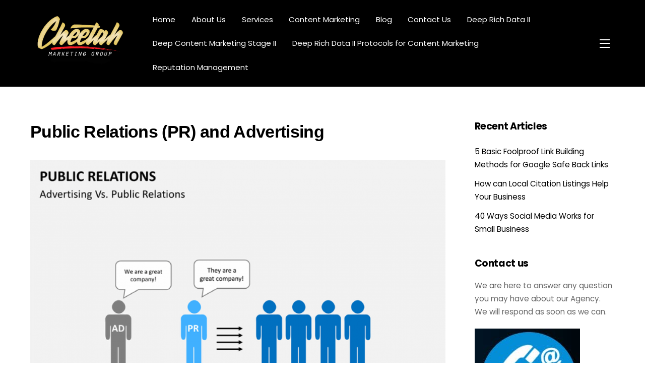

--- FILE ---
content_type: text/html; charset=UTF-8
request_url: https://cheetahmarketinggroup.com/public-relations
body_size: 16724
content:
<!DOCTYPE html>
<html lang="en-US">
<head>
        <meta charset="UTF-8">
        <meta name="viewport" content="width=device-width, initial-scale=1, minimum-scale=1">
        <style id="tb_inline_styles" data-no-optimize="1">.tb_animation_on{overflow-x:hidden}.themify_builder .wow{visibility:hidden;animation-fill-mode:both}[data-tf-animation]{will-change:transform,opacity,visibility}.themify_builder .tf_lax_done{transition-duration:.8s;transition-timing-function:cubic-bezier(.165,.84,.44,1)}[data-sticky-active].tb_sticky_scroll_active{z-index:1}[data-sticky-active].tb_sticky_scroll_active .hide-on-stick{display:none}@media(min-width:1281px){.hide-desktop{width:0!important;height:0!important;padding:0!important;visibility:hidden!important;margin:0!important;display:table-column!important;background:0!important;content-visibility:hidden;overflow:hidden!important}}@media(min-width:769px) and (max-width:1280px){.hide-tablet_landscape{width:0!important;height:0!important;padding:0!important;visibility:hidden!important;margin:0!important;display:table-column!important;background:0!important;content-visibility:hidden;overflow:hidden!important}}@media(min-width:681px) and (max-width:768px){.hide-tablet{width:0!important;height:0!important;padding:0!important;visibility:hidden!important;margin:0!important;display:table-column!important;background:0!important;content-visibility:hidden;overflow:hidden!important}}@media(max-width:680px){.hide-mobile{width:0!important;height:0!important;padding:0!important;visibility:hidden!important;margin:0!important;display:table-column!important;background:0!important;content-visibility:hidden;overflow:hidden!important}}@media(max-width:768px){div.module-gallery-grid{--galn:var(--galt)}}@media(max-width:680px){
                .themify_map.tf_map_loaded{width:100%!important}
                .ui.builder_button,.ui.nav li a{padding:.525em 1.15em}
                .fullheight>.row_inner:not(.tb_col_count_1){min-height:0}
                div.module-gallery-grid{--galn:var(--galm);gap:8px}
            }</style><noscript><style>.themify_builder .wow,.wow .tf_lazy{visibility:visible!important}</style></noscript>            <style id="tf_lazy_style" data-no-optimize="1">
                .tf_svg_lazy{
                    content-visibility:auto;
                    background-size:100% 25%!important;
                    background-repeat:no-repeat!important;
                    background-position:0 0, 0 33.4%,0 66.6%,0 100%!important;
                    transition:filter .3s linear!important;
                    filter:blur(25px)!important;                    transform:translateZ(0)
                }
                .tf_svg_lazy_loaded{
                    filter:blur(0)!important
                }
                [data-lazy]:is(.module,.module_row:not(.tb_first)),.module[data-lazy] .ui,.module_row[data-lazy]:not(.tb_first):is(>.row_inner,.module_column[data-lazy],.module_subrow[data-lazy]){
                    background-image:none!important
                }
            </style>
            <noscript>
                <style>
                    .tf_svg_lazy{
                        display:none!important
                    }
                </style>
            </noscript>
                    <style id="tf_lazy_common" data-no-optimize="1">
                        img{
                max-width:100%;
                height:auto
            }
                                    :where(.tf_in_flx,.tf_flx){display:inline-flex;flex-wrap:wrap;place-items:center}
            .tf_fa,:is(em,i) tf-lottie{display:inline-block;vertical-align:middle}:is(em,i) tf-lottie{width:1.5em;height:1.5em}.tf_fa{width:1em;height:1em;stroke-width:0;stroke:currentColor;overflow:visible;fill:currentColor;pointer-events:none;text-rendering:optimizeSpeed;buffered-rendering:static}#tf_svg symbol{overflow:visible}:where(.tf_lazy){position:relative;visibility:visible;display:block;opacity:.3}.wow .tf_lazy:not(.tf_swiper-slide){visibility:hidden;opacity:1}div.tf_audio_lazy audio{visibility:hidden;height:0;display:inline}.mejs-container{visibility:visible}.tf_iframe_lazy{transition:opacity .3s ease-in-out;min-height:10px}:where(.tf_flx),.tf_swiper-wrapper{display:flex}.tf_swiper-slide{flex-shrink:0;opacity:0;width:100%;height:100%}.tf_swiper-wrapper>br,.tf_lazy.tf_swiper-wrapper .tf_lazy:after,.tf_lazy.tf_swiper-wrapper .tf_lazy:before{display:none}.tf_lazy:after,.tf_lazy:before{content:'';display:inline-block;position:absolute;width:10px!important;height:10px!important;margin:0 3px;top:50%!important;inset-inline:auto 50%!important;border-radius:100%;background-color:currentColor;visibility:visible;animation:tf-hrz-loader infinite .75s cubic-bezier(.2,.68,.18,1.08)}.tf_lazy:after{width:6px!important;height:6px!important;inset-inline:50% auto!important;margin-top:3px;animation-delay:-.4s}@keyframes tf-hrz-loader{0%,100%{transform:scale(1);opacity:1}50%{transform:scale(.1);opacity:.6}}.tf_lazy_lightbox{position:fixed;background:rgba(11,11,11,.8);color:#ccc;top:0;left:0;display:flex;align-items:center;justify-content:center;z-index:999}.tf_lazy_lightbox .tf_lazy:after,.tf_lazy_lightbox .tf_lazy:before{background:#fff}.tf_vd_lazy,tf-lottie{display:flex;flex-wrap:wrap}tf-lottie{aspect-ratio:1.777}.tf_w.tf_vd_lazy video{width:100%;height:auto;position:static;object-fit:cover}
        </style>
        <meta name='robots' content='index, follow, max-image-preview:large, max-snippet:-1, max-video-preview:-1' />

	<!-- This site is optimized with the Yoast SEO plugin v26.6 - https://yoast.com/wordpress/plugins/seo/ -->
	<title>public relations, press releases, product releases, event announcements</title>
	<meta name="description" content="Good Public Relations, Press Releases, Product Releases and Relationships with the Media is part of what Cheetah Marketing Group does" />
	<link rel="canonical" href="https://cheetahmarketinggroup.com/public-relations" />
	<meta property="og:locale" content="en_US" />
	<meta property="og:type" content="article" />
	<meta property="og:title" content="public relations, press releases, product releases, event announcements" />
	<meta property="og:description" content="Good Public Relations, Press Releases, Product Releases and Relationships with the Media is part of what Cheetah Marketing Group does" />
	<meta property="og:url" content="https://cheetahmarketinggroup.com/public-relations" />
	<meta property="og:site_name" content="Cheetah Marketing Group" />
	<meta property="article:modified_time" content="2018-03-23T18:29:24+00:00" />
	<meta property="og:image" content="https://cheetahmarketinggroup.com/wp-content/uploads/2018/03/public-relations-from-Cheetah-Marketing-Group-17.png" />
	<meta property="og:image:width" content="720" />
	<meta property="og:image:height" content="540" />
	<meta property="og:image:type" content="image/png" />
	<meta name="twitter:card" content="summary_large_image" />
	<meta name="twitter:label1" content="Est. reading time" />
	<meta name="twitter:data1" content="1 minute" />
	<script type="application/ld+json" class="yoast-schema-graph">{"@context":"https://schema.org","@graph":[{"@type":"WebPage","@id":"https://cheetahmarketinggroup.com/public-relations","url":"https://cheetahmarketinggroup.com/public-relations","name":"public relations, press releases, product releases, event announcements","isPartOf":{"@id":"https://cheetahmarketinggroup.com/#website"},"primaryImageOfPage":{"@id":"https://cheetahmarketinggroup.com/public-relations#primaryimage"},"image":{"@id":"https://cheetahmarketinggroup.com/public-relations#primaryimage"},"thumbnailUrl":"https://cheetahmarketinggroup.com/wp-content/uploads/2018/03/public-relations-from-Cheetah-Marketing-Group-17.png","datePublished":"2018-03-20T16:49:03+00:00","dateModified":"2018-03-23T18:29:24+00:00","description":"Good Public Relations, Press Releases, Product Releases and Relationships with the Media is part of what Cheetah Marketing Group does","breadcrumb":{"@id":"https://cheetahmarketinggroup.com/public-relations#breadcrumb"},"inLanguage":"en-US","potentialAction":[{"@type":"ReadAction","target":["https://cheetahmarketinggroup.com/public-relations"]}]},{"@type":"ImageObject","inLanguage":"en-US","@id":"https://cheetahmarketinggroup.com/public-relations#primaryimage","url":"https://cheetahmarketinggroup.com/wp-content/uploads/2018/03/public-relations-from-Cheetah-Marketing-Group-17.png","contentUrl":"https://cheetahmarketinggroup.com/wp-content/uploads/2018/03/public-relations-from-Cheetah-Marketing-Group-17.png","width":720,"height":540,"caption":"Cheetah Marketing Group of Orlando are Public Relations Professionals"},{"@type":"BreadcrumbList","@id":"https://cheetahmarketinggroup.com/public-relations#breadcrumb","itemListElement":[{"@type":"ListItem","position":1,"name":"Home","item":"https://cheetahmarketinggroup.com/"},{"@type":"ListItem","position":2,"name":"Public Relations (PR) and Advertising"}]},{"@type":"WebSite","@id":"https://cheetahmarketinggroup.com/#website","url":"https://cheetahmarketinggroup.com/","name":"Cheetah Marketing Group","description":"Celebrating 30 years in Orlando and still going strong","publisher":{"@id":"https://cheetahmarketinggroup.com/#organization"},"potentialAction":[{"@type":"SearchAction","target":{"@type":"EntryPoint","urlTemplate":"https://cheetahmarketinggroup.com/?s={search_term_string}"},"query-input":{"@type":"PropertyValueSpecification","valueRequired":true,"valueName":"search_term_string"}}],"inLanguage":"en-US"},{"@type":"Organization","@id":"https://cheetahmarketinggroup.com/#organization","name":"Cheetah Marketing Group","url":"https://cheetahmarketinggroup.com/","logo":{"@type":"ImageObject","inLanguage":"en-US","@id":"https://cheetahmarketinggroup.com/#/schema/logo/image/","url":"https://cheetahmarketinggroup.com/wp-content/uploads/2018/02/cheetah-rounded.png","contentUrl":"https://cheetahmarketinggroup.com/wp-content/uploads/2018/02/cheetah-rounded.png","width":513,"height":292,"caption":"Cheetah Marketing Group"},"image":{"@id":"https://cheetahmarketinggroup.com/#/schema/logo/image/"}}]}</script>
	<!-- / Yoast SEO plugin. -->


<link rel="alternate" type="application/rss+xml" title="Cheetah Marketing Group &raquo; Feed" href="https://cheetahmarketinggroup.com/feed" />
<link rel="alternate" type="application/rss+xml" title="Cheetah Marketing Group &raquo; Comments Feed" href="https://cheetahmarketinggroup.com/comments/feed" />
<link rel="alternate" type="application/rss+xml" title="Cheetah Marketing Group &raquo; Public Relations (PR) and Advertising Comments Feed" href="https://cheetahmarketinggroup.com/public-relations/feed" />
<link rel="alternate" title="oEmbed (JSON)" type="application/json+oembed" href="https://cheetahmarketinggroup.com/wp-json/oembed/1.0/embed?url=https%3A%2F%2Fcheetahmarketinggroup.com%2Fpublic-relations" />
<link rel="alternate" title="oEmbed (XML)" type="text/xml+oembed" href="https://cheetahmarketinggroup.com/wp-json/oembed/1.0/embed?url=https%3A%2F%2Fcheetahmarketinggroup.com%2Fpublic-relations&#038;format=xml" />
<style id='wp-img-auto-sizes-contain-inline-css'>
img:is([sizes=auto i],[sizes^="auto," i]){contain-intrinsic-size:3000px 1500px}
/*# sourceURL=wp-img-auto-sizes-contain-inline-css */
</style>
<style id='global-styles-inline-css'>
:root{--wp--preset--aspect-ratio--square: 1;--wp--preset--aspect-ratio--4-3: 4/3;--wp--preset--aspect-ratio--3-4: 3/4;--wp--preset--aspect-ratio--3-2: 3/2;--wp--preset--aspect-ratio--2-3: 2/3;--wp--preset--aspect-ratio--16-9: 16/9;--wp--preset--aspect-ratio--9-16: 9/16;--wp--preset--color--black: #000000;--wp--preset--color--cyan-bluish-gray: #abb8c3;--wp--preset--color--white: #ffffff;--wp--preset--color--pale-pink: #f78da7;--wp--preset--color--vivid-red: #cf2e2e;--wp--preset--color--luminous-vivid-orange: #ff6900;--wp--preset--color--luminous-vivid-amber: #fcb900;--wp--preset--color--light-green-cyan: #7bdcb5;--wp--preset--color--vivid-green-cyan: #00d084;--wp--preset--color--pale-cyan-blue: #8ed1fc;--wp--preset--color--vivid-cyan-blue: #0693e3;--wp--preset--color--vivid-purple: #9b51e0;--wp--preset--gradient--vivid-cyan-blue-to-vivid-purple: linear-gradient(135deg,rgb(6,147,227) 0%,rgb(155,81,224) 100%);--wp--preset--gradient--light-green-cyan-to-vivid-green-cyan: linear-gradient(135deg,rgb(122,220,180) 0%,rgb(0,208,130) 100%);--wp--preset--gradient--luminous-vivid-amber-to-luminous-vivid-orange: linear-gradient(135deg,rgb(252,185,0) 0%,rgb(255,105,0) 100%);--wp--preset--gradient--luminous-vivid-orange-to-vivid-red: linear-gradient(135deg,rgb(255,105,0) 0%,rgb(207,46,46) 100%);--wp--preset--gradient--very-light-gray-to-cyan-bluish-gray: linear-gradient(135deg,rgb(238,238,238) 0%,rgb(169,184,195) 100%);--wp--preset--gradient--cool-to-warm-spectrum: linear-gradient(135deg,rgb(74,234,220) 0%,rgb(151,120,209) 20%,rgb(207,42,186) 40%,rgb(238,44,130) 60%,rgb(251,105,98) 80%,rgb(254,248,76) 100%);--wp--preset--gradient--blush-light-purple: linear-gradient(135deg,rgb(255,206,236) 0%,rgb(152,150,240) 100%);--wp--preset--gradient--blush-bordeaux: linear-gradient(135deg,rgb(254,205,165) 0%,rgb(254,45,45) 50%,rgb(107,0,62) 100%);--wp--preset--gradient--luminous-dusk: linear-gradient(135deg,rgb(255,203,112) 0%,rgb(199,81,192) 50%,rgb(65,88,208) 100%);--wp--preset--gradient--pale-ocean: linear-gradient(135deg,rgb(255,245,203) 0%,rgb(182,227,212) 50%,rgb(51,167,181) 100%);--wp--preset--gradient--electric-grass: linear-gradient(135deg,rgb(202,248,128) 0%,rgb(113,206,126) 100%);--wp--preset--gradient--midnight: linear-gradient(135deg,rgb(2,3,129) 0%,rgb(40,116,252) 100%);--wp--preset--font-size--small: 13px;--wp--preset--font-size--medium: clamp(14px, 0.875rem + ((1vw - 3.2px) * 0.469), 20px);--wp--preset--font-size--large: clamp(22.041px, 1.378rem + ((1vw - 3.2px) * 1.091), 36px);--wp--preset--font-size--x-large: clamp(25.014px, 1.563rem + ((1vw - 3.2px) * 1.327), 42px);--wp--preset--font-family--system-font: -apple-system,BlinkMacSystemFont,"Segoe UI",Roboto,Oxygen-Sans,Ubuntu,Cantarell,"Helvetica Neue",sans-serif;--wp--preset--spacing--20: 0.44rem;--wp--preset--spacing--30: 0.67rem;--wp--preset--spacing--40: 1rem;--wp--preset--spacing--50: 1.5rem;--wp--preset--spacing--60: 2.25rem;--wp--preset--spacing--70: 3.38rem;--wp--preset--spacing--80: 5.06rem;--wp--preset--shadow--natural: 6px 6px 9px rgba(0, 0, 0, 0.2);--wp--preset--shadow--deep: 12px 12px 50px rgba(0, 0, 0, 0.4);--wp--preset--shadow--sharp: 6px 6px 0px rgba(0, 0, 0, 0.2);--wp--preset--shadow--outlined: 6px 6px 0px -3px rgb(255, 255, 255), 6px 6px rgb(0, 0, 0);--wp--preset--shadow--crisp: 6px 6px 0px rgb(0, 0, 0);}:where(body) { margin: 0; }.wp-site-blocks > .alignleft { float: left; margin-right: 2em; }.wp-site-blocks > .alignright { float: right; margin-left: 2em; }.wp-site-blocks > .aligncenter { justify-content: center; margin-left: auto; margin-right: auto; }:where(.wp-site-blocks) > * { margin-block-start: 24px; margin-block-end: 0; }:where(.wp-site-blocks) > :first-child { margin-block-start: 0; }:where(.wp-site-blocks) > :last-child { margin-block-end: 0; }:root { --wp--style--block-gap: 24px; }:root :where(.is-layout-flow) > :first-child{margin-block-start: 0;}:root :where(.is-layout-flow) > :last-child{margin-block-end: 0;}:root :where(.is-layout-flow) > *{margin-block-start: 24px;margin-block-end: 0;}:root :where(.is-layout-constrained) > :first-child{margin-block-start: 0;}:root :where(.is-layout-constrained) > :last-child{margin-block-end: 0;}:root :where(.is-layout-constrained) > *{margin-block-start: 24px;margin-block-end: 0;}:root :where(.is-layout-flex){gap: 24px;}:root :where(.is-layout-grid){gap: 24px;}.is-layout-flow > .alignleft{float: left;margin-inline-start: 0;margin-inline-end: 2em;}.is-layout-flow > .alignright{float: right;margin-inline-start: 2em;margin-inline-end: 0;}.is-layout-flow > .aligncenter{margin-left: auto !important;margin-right: auto !important;}.is-layout-constrained > .alignleft{float: left;margin-inline-start: 0;margin-inline-end: 2em;}.is-layout-constrained > .alignright{float: right;margin-inline-start: 2em;margin-inline-end: 0;}.is-layout-constrained > .aligncenter{margin-left: auto !important;margin-right: auto !important;}.is-layout-constrained > :where(:not(.alignleft):not(.alignright):not(.alignfull)){margin-left: auto !important;margin-right: auto !important;}body .is-layout-flex{display: flex;}.is-layout-flex{flex-wrap: wrap;align-items: center;}.is-layout-flex > :is(*, div){margin: 0;}body .is-layout-grid{display: grid;}.is-layout-grid > :is(*, div){margin: 0;}body{font-family: var(--wp--preset--font-family--system-font);font-size: var(--wp--preset--font-size--medium);line-height: 1.6;padding-top: 0px;padding-right: 0px;padding-bottom: 0px;padding-left: 0px;}a:where(:not(.wp-element-button)){text-decoration: underline;}:root :where(.wp-element-button, .wp-block-button__link){background-color: #32373c;border-width: 0;color: #fff;font-family: inherit;font-size: inherit;font-style: inherit;font-weight: inherit;letter-spacing: inherit;line-height: inherit;padding-top: calc(0.667em + 2px);padding-right: calc(1.333em + 2px);padding-bottom: calc(0.667em + 2px);padding-left: calc(1.333em + 2px);text-decoration: none;text-transform: inherit;}.has-black-color{color: var(--wp--preset--color--black) !important;}.has-cyan-bluish-gray-color{color: var(--wp--preset--color--cyan-bluish-gray) !important;}.has-white-color{color: var(--wp--preset--color--white) !important;}.has-pale-pink-color{color: var(--wp--preset--color--pale-pink) !important;}.has-vivid-red-color{color: var(--wp--preset--color--vivid-red) !important;}.has-luminous-vivid-orange-color{color: var(--wp--preset--color--luminous-vivid-orange) !important;}.has-luminous-vivid-amber-color{color: var(--wp--preset--color--luminous-vivid-amber) !important;}.has-light-green-cyan-color{color: var(--wp--preset--color--light-green-cyan) !important;}.has-vivid-green-cyan-color{color: var(--wp--preset--color--vivid-green-cyan) !important;}.has-pale-cyan-blue-color{color: var(--wp--preset--color--pale-cyan-blue) !important;}.has-vivid-cyan-blue-color{color: var(--wp--preset--color--vivid-cyan-blue) !important;}.has-vivid-purple-color{color: var(--wp--preset--color--vivid-purple) !important;}.has-black-background-color{background-color: var(--wp--preset--color--black) !important;}.has-cyan-bluish-gray-background-color{background-color: var(--wp--preset--color--cyan-bluish-gray) !important;}.has-white-background-color{background-color: var(--wp--preset--color--white) !important;}.has-pale-pink-background-color{background-color: var(--wp--preset--color--pale-pink) !important;}.has-vivid-red-background-color{background-color: var(--wp--preset--color--vivid-red) !important;}.has-luminous-vivid-orange-background-color{background-color: var(--wp--preset--color--luminous-vivid-orange) !important;}.has-luminous-vivid-amber-background-color{background-color: var(--wp--preset--color--luminous-vivid-amber) !important;}.has-light-green-cyan-background-color{background-color: var(--wp--preset--color--light-green-cyan) !important;}.has-vivid-green-cyan-background-color{background-color: var(--wp--preset--color--vivid-green-cyan) !important;}.has-pale-cyan-blue-background-color{background-color: var(--wp--preset--color--pale-cyan-blue) !important;}.has-vivid-cyan-blue-background-color{background-color: var(--wp--preset--color--vivid-cyan-blue) !important;}.has-vivid-purple-background-color{background-color: var(--wp--preset--color--vivid-purple) !important;}.has-black-border-color{border-color: var(--wp--preset--color--black) !important;}.has-cyan-bluish-gray-border-color{border-color: var(--wp--preset--color--cyan-bluish-gray) !important;}.has-white-border-color{border-color: var(--wp--preset--color--white) !important;}.has-pale-pink-border-color{border-color: var(--wp--preset--color--pale-pink) !important;}.has-vivid-red-border-color{border-color: var(--wp--preset--color--vivid-red) !important;}.has-luminous-vivid-orange-border-color{border-color: var(--wp--preset--color--luminous-vivid-orange) !important;}.has-luminous-vivid-amber-border-color{border-color: var(--wp--preset--color--luminous-vivid-amber) !important;}.has-light-green-cyan-border-color{border-color: var(--wp--preset--color--light-green-cyan) !important;}.has-vivid-green-cyan-border-color{border-color: var(--wp--preset--color--vivid-green-cyan) !important;}.has-pale-cyan-blue-border-color{border-color: var(--wp--preset--color--pale-cyan-blue) !important;}.has-vivid-cyan-blue-border-color{border-color: var(--wp--preset--color--vivid-cyan-blue) !important;}.has-vivid-purple-border-color{border-color: var(--wp--preset--color--vivid-purple) !important;}.has-vivid-cyan-blue-to-vivid-purple-gradient-background{background: var(--wp--preset--gradient--vivid-cyan-blue-to-vivid-purple) !important;}.has-light-green-cyan-to-vivid-green-cyan-gradient-background{background: var(--wp--preset--gradient--light-green-cyan-to-vivid-green-cyan) !important;}.has-luminous-vivid-amber-to-luminous-vivid-orange-gradient-background{background: var(--wp--preset--gradient--luminous-vivid-amber-to-luminous-vivid-orange) !important;}.has-luminous-vivid-orange-to-vivid-red-gradient-background{background: var(--wp--preset--gradient--luminous-vivid-orange-to-vivid-red) !important;}.has-very-light-gray-to-cyan-bluish-gray-gradient-background{background: var(--wp--preset--gradient--very-light-gray-to-cyan-bluish-gray) !important;}.has-cool-to-warm-spectrum-gradient-background{background: var(--wp--preset--gradient--cool-to-warm-spectrum) !important;}.has-blush-light-purple-gradient-background{background: var(--wp--preset--gradient--blush-light-purple) !important;}.has-blush-bordeaux-gradient-background{background: var(--wp--preset--gradient--blush-bordeaux) !important;}.has-luminous-dusk-gradient-background{background: var(--wp--preset--gradient--luminous-dusk) !important;}.has-pale-ocean-gradient-background{background: var(--wp--preset--gradient--pale-ocean) !important;}.has-electric-grass-gradient-background{background: var(--wp--preset--gradient--electric-grass) !important;}.has-midnight-gradient-background{background: var(--wp--preset--gradient--midnight) !important;}.has-small-font-size{font-size: var(--wp--preset--font-size--small) !important;}.has-medium-font-size{font-size: var(--wp--preset--font-size--medium) !important;}.has-large-font-size{font-size: var(--wp--preset--font-size--large) !important;}.has-x-large-font-size{font-size: var(--wp--preset--font-size--x-large) !important;}.has-system-font-font-family{font-family: var(--wp--preset--font-family--system-font) !important;}
:root :where(.wp-block-pullquote){font-size: clamp(0.984em, 0.984rem + ((1vw - 0.2em) * 0.645), 1.5em);line-height: 1.6;}
/*# sourceURL=global-styles-inline-css */
</style>
<script src="https://cheetahmarketinggroup.com/wp-includes/js/jquery/jquery.min.js?ver=3.7.1" id="jquery-core-js"></script>
<link rel="https://api.w.org/" href="https://cheetahmarketinggroup.com/wp-json/" /><link rel="alternate" title="JSON" type="application/json" href="https://cheetahmarketinggroup.com/wp-json/wp/v2/pages/1723" /><link rel="EditURI" type="application/rsd+xml" title="RSD" href="https://cheetahmarketinggroup.com/xmlrpc.php?rsd" />
<meta name="generator" content="WordPress 6.9" />
<link rel='shortlink' href='https://cheetahmarketinggroup.com/?p=1723' />
<meta name="google-site-verification" content="P6EgykDKwNQXJ5Ta-iP5qkSbFlc325ct8s5_CtgEYAk" />
	<style>
	@keyframes themifyAnimatedBG{
		0%{background-color:#33baab}100%{background-color:#e33b9e}50%{background-color:#4961d7}33.3%{background-color:#2ea85c}25%{background-color:#2bb8ed}20%{background-color:#dd5135}
	}
	.module_row.animated-bg{
		animation:themifyAnimatedBG 30000ms infinite alternate
	}
	</style>
	<link rel="icon" href="https://cheetahmarketinggroup.com/wp-content/uploads/2019/06/cropped-cmg-512-favicon-32x32.jpg" sizes="32x32" />
<link rel="icon" href="https://cheetahmarketinggroup.com/wp-content/uploads/2019/06/cropped-cmg-512-favicon-192x192.jpg" sizes="192x192" />
<link rel="apple-touch-icon" href="https://cheetahmarketinggroup.com/wp-content/uploads/2019/06/cropped-cmg-512-favicon-180x180.jpg" />
<meta name="msapplication-TileImage" content="https://cheetahmarketinggroup.com/wp-content/uploads/2019/06/cropped-cmg-512-favicon-270x270.jpg" />
<link rel="prefetch" href="https://cheetahmarketinggroup.com/wp-content/themes/themify-ultra/js/themify-script.js?ver=8.0.8" as="script" fetchpriority="low"><link rel="prefetch" href="https://cheetahmarketinggroup.com/wp-content/themes/themify-ultra/themify/js/modules/themify-sidemenu.js?ver=8.2.0" as="script" fetchpriority="low"><link rel="preload" href="https://cheetahmarketinggroup.com/wp-content/uploads/2017/11/cheetah-logo-gold.png" as="image"><style id="tf_gf_fonts_style">@font-face{font-family:'Poppins';font-style:italic;font-display:swap;src:url(https://fonts.gstatic.com/s/poppins/v24/pxiGyp8kv8JHgFVrJJLucXtAKPY.woff2) format('woff2');unicode-range:U+0900-097F,U+1CD0-1CF9,U+200C-200D,U+20A8,U+20B9,U+20F0,U+25CC,U+A830-A839,U+A8E0-A8FF,U+11B00-11B09;}@font-face{font-family:'Poppins';font-style:italic;font-display:swap;src:url(https://fonts.gstatic.com/s/poppins/v24/pxiGyp8kv8JHgFVrJJLufntAKPY.woff2) format('woff2');unicode-range:U+0100-02BA,U+02BD-02C5,U+02C7-02CC,U+02CE-02D7,U+02DD-02FF,U+0304,U+0308,U+0329,U+1D00-1DBF,U+1E00-1E9F,U+1EF2-1EFF,U+2020,U+20A0-20AB,U+20AD-20C0,U+2113,U+2C60-2C7F,U+A720-A7FF;}@font-face{font-family:'Poppins';font-style:italic;font-display:swap;src:url(https://fonts.gstatic.com/s/poppins/v24/pxiGyp8kv8JHgFVrJJLucHtA.woff2) format('woff2');unicode-range:U+0000-00FF,U+0131,U+0152-0153,U+02BB-02BC,U+02C6,U+02DA,U+02DC,U+0304,U+0308,U+0329,U+2000-206F,U+20AC,U+2122,U+2191,U+2193,U+2212,U+2215,U+FEFF,U+FFFD;}@font-face{font-family:'Poppins';font-style:italic;font-weight:500;font-display:swap;src:url(https://fonts.gstatic.com/s/poppins/v24/pxiDyp8kv8JHgFVrJJLmg1hVFteOcEg.woff2) format('woff2');unicode-range:U+0900-097F,U+1CD0-1CF9,U+200C-200D,U+20A8,U+20B9,U+20F0,U+25CC,U+A830-A839,U+A8E0-A8FF,U+11B00-11B09;}@font-face{font-family:'Poppins';font-style:italic;font-weight:500;font-display:swap;src:url(https://fonts.gstatic.com/s/poppins/v24/pxiDyp8kv8JHgFVrJJLmg1hVGdeOcEg.woff2) format('woff2');unicode-range:U+0100-02BA,U+02BD-02C5,U+02C7-02CC,U+02CE-02D7,U+02DD-02FF,U+0304,U+0308,U+0329,U+1D00-1DBF,U+1E00-1E9F,U+1EF2-1EFF,U+2020,U+20A0-20AB,U+20AD-20C0,U+2113,U+2C60-2C7F,U+A720-A7FF;}@font-face{font-family:'Poppins';font-style:italic;font-weight:500;font-display:swap;src:url(https://fonts.gstatic.com/s/poppins/v24/pxiDyp8kv8JHgFVrJJLmg1hVF9eO.woff2) format('woff2');unicode-range:U+0000-00FF,U+0131,U+0152-0153,U+02BB-02BC,U+02C6,U+02DA,U+02DC,U+0304,U+0308,U+0329,U+2000-206F,U+20AC,U+2122,U+2191,U+2193,U+2212,U+2215,U+FEFF,U+FFFD;}@font-face{font-family:'Poppins';font-style:italic;font-weight:600;font-display:swap;src:url(https://fonts.gstatic.com/s/poppins/v24/pxiDyp8kv8JHgFVrJJLmr19VFteOcEg.woff2) format('woff2');unicode-range:U+0900-097F,U+1CD0-1CF9,U+200C-200D,U+20A8,U+20B9,U+20F0,U+25CC,U+A830-A839,U+A8E0-A8FF,U+11B00-11B09;}@font-face{font-family:'Poppins';font-style:italic;font-weight:600;font-display:swap;src:url(https://fonts.gstatic.com/s/poppins/v24/pxiDyp8kv8JHgFVrJJLmr19VGdeOcEg.woff2) format('woff2');unicode-range:U+0100-02BA,U+02BD-02C5,U+02C7-02CC,U+02CE-02D7,U+02DD-02FF,U+0304,U+0308,U+0329,U+1D00-1DBF,U+1E00-1E9F,U+1EF2-1EFF,U+2020,U+20A0-20AB,U+20AD-20C0,U+2113,U+2C60-2C7F,U+A720-A7FF;}@font-face{font-family:'Poppins';font-style:italic;font-weight:600;font-display:swap;src:url(https://fonts.gstatic.com/s/poppins/v24/pxiDyp8kv8JHgFVrJJLmr19VF9eO.woff2) format('woff2');unicode-range:U+0000-00FF,U+0131,U+0152-0153,U+02BB-02BC,U+02C6,U+02DA,U+02DC,U+0304,U+0308,U+0329,U+2000-206F,U+20AC,U+2122,U+2191,U+2193,U+2212,U+2215,U+FEFF,U+FFFD;}@font-face{font-family:'Poppins';font-style:italic;font-weight:700;font-display:swap;src:url(https://fonts.gstatic.com/s/poppins/v24/pxiDyp8kv8JHgFVrJJLmy15VFteOcEg.woff2) format('woff2');unicode-range:U+0900-097F,U+1CD0-1CF9,U+200C-200D,U+20A8,U+20B9,U+20F0,U+25CC,U+A830-A839,U+A8E0-A8FF,U+11B00-11B09;}@font-face{font-family:'Poppins';font-style:italic;font-weight:700;font-display:swap;src:url(https://fonts.gstatic.com/s/poppins/v24/pxiDyp8kv8JHgFVrJJLmy15VGdeOcEg.woff2) format('woff2');unicode-range:U+0100-02BA,U+02BD-02C5,U+02C7-02CC,U+02CE-02D7,U+02DD-02FF,U+0304,U+0308,U+0329,U+1D00-1DBF,U+1E00-1E9F,U+1EF2-1EFF,U+2020,U+20A0-20AB,U+20AD-20C0,U+2113,U+2C60-2C7F,U+A720-A7FF;}@font-face{font-family:'Poppins';font-style:italic;font-weight:700;font-display:swap;src:url(https://fonts.gstatic.com/s/poppins/v24/pxiDyp8kv8JHgFVrJJLmy15VF9eO.woff2) format('woff2');unicode-range:U+0000-00FF,U+0131,U+0152-0153,U+02BB-02BC,U+02C6,U+02DA,U+02DC,U+0304,U+0308,U+0329,U+2000-206F,U+20AC,U+2122,U+2191,U+2193,U+2212,U+2215,U+FEFF,U+FFFD;}@font-face{font-family:'Poppins';font-display:swap;src:url(https://fonts.gstatic.com/s/poppins/v24/pxiEyp8kv8JHgFVrJJbecmNE.woff2) format('woff2');unicode-range:U+0900-097F,U+1CD0-1CF9,U+200C-200D,U+20A8,U+20B9,U+20F0,U+25CC,U+A830-A839,U+A8E0-A8FF,U+11B00-11B09;}@font-face{font-family:'Poppins';font-display:swap;src:url(https://fonts.gstatic.com/s/poppins/v24/pxiEyp8kv8JHgFVrJJnecmNE.woff2) format('woff2');unicode-range:U+0100-02BA,U+02BD-02C5,U+02C7-02CC,U+02CE-02D7,U+02DD-02FF,U+0304,U+0308,U+0329,U+1D00-1DBF,U+1E00-1E9F,U+1EF2-1EFF,U+2020,U+20A0-20AB,U+20AD-20C0,U+2113,U+2C60-2C7F,U+A720-A7FF;}@font-face{font-family:'Poppins';font-display:swap;src:url(https://fonts.gstatic.com/s/poppins/v24/pxiEyp8kv8JHgFVrJJfecg.woff2) format('woff2');unicode-range:U+0000-00FF,U+0131,U+0152-0153,U+02BB-02BC,U+02C6,U+02DA,U+02DC,U+0304,U+0308,U+0329,U+2000-206F,U+20AC,U+2122,U+2191,U+2193,U+2212,U+2215,U+FEFF,U+FFFD;}@font-face{font-family:'Poppins';font-weight:500;font-display:swap;src:url(https://fonts.gstatic.com/s/poppins/v24/pxiByp8kv8JHgFVrLGT9Z11lFc-K.woff2) format('woff2');unicode-range:U+0900-097F,U+1CD0-1CF9,U+200C-200D,U+20A8,U+20B9,U+20F0,U+25CC,U+A830-A839,U+A8E0-A8FF,U+11B00-11B09;}@font-face{font-family:'Poppins';font-weight:500;font-display:swap;src:url(https://fonts.gstatic.com/s/poppins/v24/pxiByp8kv8JHgFVrLGT9Z1JlFc-K.woff2) format('woff2');unicode-range:U+0100-02BA,U+02BD-02C5,U+02C7-02CC,U+02CE-02D7,U+02DD-02FF,U+0304,U+0308,U+0329,U+1D00-1DBF,U+1E00-1E9F,U+1EF2-1EFF,U+2020,U+20A0-20AB,U+20AD-20C0,U+2113,U+2C60-2C7F,U+A720-A7FF;}@font-face{font-family:'Poppins';font-weight:500;font-display:swap;src:url(https://fonts.gstatic.com/s/poppins/v24/pxiByp8kv8JHgFVrLGT9Z1xlFQ.woff2) format('woff2');unicode-range:U+0000-00FF,U+0131,U+0152-0153,U+02BB-02BC,U+02C6,U+02DA,U+02DC,U+0304,U+0308,U+0329,U+2000-206F,U+20AC,U+2122,U+2191,U+2193,U+2212,U+2215,U+FEFF,U+FFFD;}@font-face{font-family:'Poppins';font-weight:600;font-display:swap;src:url(https://fonts.gstatic.com/s/poppins/v24/pxiByp8kv8JHgFVrLEj6Z11lFc-K.woff2) format('woff2');unicode-range:U+0900-097F,U+1CD0-1CF9,U+200C-200D,U+20A8,U+20B9,U+20F0,U+25CC,U+A830-A839,U+A8E0-A8FF,U+11B00-11B09;}@font-face{font-family:'Poppins';font-weight:600;font-display:swap;src:url(https://fonts.gstatic.com/s/poppins/v24/pxiByp8kv8JHgFVrLEj6Z1JlFc-K.woff2) format('woff2');unicode-range:U+0100-02BA,U+02BD-02C5,U+02C7-02CC,U+02CE-02D7,U+02DD-02FF,U+0304,U+0308,U+0329,U+1D00-1DBF,U+1E00-1E9F,U+1EF2-1EFF,U+2020,U+20A0-20AB,U+20AD-20C0,U+2113,U+2C60-2C7F,U+A720-A7FF;}@font-face{font-family:'Poppins';font-weight:600;font-display:swap;src:url(https://fonts.gstatic.com/s/poppins/v24/pxiByp8kv8JHgFVrLEj6Z1xlFQ.woff2) format('woff2');unicode-range:U+0000-00FF,U+0131,U+0152-0153,U+02BB-02BC,U+02C6,U+02DA,U+02DC,U+0304,U+0308,U+0329,U+2000-206F,U+20AC,U+2122,U+2191,U+2193,U+2212,U+2215,U+FEFF,U+FFFD;}@font-face{font-family:'Poppins';font-weight:700;font-display:swap;src:url(https://fonts.gstatic.com/s/poppins/v24/pxiByp8kv8JHgFVrLCz7Z11lFc-K.woff2) format('woff2');unicode-range:U+0900-097F,U+1CD0-1CF9,U+200C-200D,U+20A8,U+20B9,U+20F0,U+25CC,U+A830-A839,U+A8E0-A8FF,U+11B00-11B09;}@font-face{font-family:'Poppins';font-weight:700;font-display:swap;src:url(https://fonts.gstatic.com/s/poppins/v24/pxiByp8kv8JHgFVrLCz7Z1JlFc-K.woff2) format('woff2');unicode-range:U+0100-02BA,U+02BD-02C5,U+02C7-02CC,U+02CE-02D7,U+02DD-02FF,U+0304,U+0308,U+0329,U+1D00-1DBF,U+1E00-1E9F,U+1EF2-1EFF,U+2020,U+20A0-20AB,U+20AD-20C0,U+2113,U+2C60-2C7F,U+A720-A7FF;}@font-face{font-family:'Poppins';font-weight:700;font-display:swap;src:url(https://fonts.gstatic.com/s/poppins/v24/pxiByp8kv8JHgFVrLCz7Z1xlFQ.woff2) format('woff2');unicode-range:U+0000-00FF,U+0131,U+0152-0153,U+02BB-02BC,U+02C6,U+02DA,U+02DC,U+0304,U+0308,U+0329,U+2000-206F,U+20AC,U+2122,U+2191,U+2193,U+2212,U+2215,U+FEFF,U+FFFD;}</style><link rel="preload" fetchpriority="high" href="https://cheetahmarketinggroup.com/wp-content/uploads/themify-concate/2601557842/themify-702628751.css" as="style"><link fetchpriority="high" id="themify_concate-css" rel="stylesheet" href="https://cheetahmarketinggroup.com/wp-content/uploads/themify-concate/2601557842/themify-702628751.css"></head>
<body data-rsssl=1 class="wp-singular page-template-default page page-id-1723 wp-theme-themify-ultra skin-agency sidebar1 default_width no-home tb_animation_on ready-view header-horizontal fixed-header-enabled footer-block theme-color-black search-off footer-menu-navigation-off sidemenu-active">
<a class="screen-reader-text skip-to-content" href="#content">Skip to content</a><svg id="tf_svg" style="display:none"><defs><symbol id="tf-fab-google-plus" viewBox="0 0 40 32"><path d="M24.13 14.25q.18 1.06.18 2 0 5.19-3.19 8.47T12.82 28q-5 0-8.5-3.5T.81 16t3.5-8.5 8.5-3.5q4.68 0 8 3.13l-3.26 3.12q-1.87-1.81-4.75-1.81-2 0-3.72 1t-2.72 2.75-1 3.81q0 3.13 2.2 5.34t5.24 2.22q3.13 0 4.82-1.68t2-3.44H12.8v-4.2h11.32zm11.56.44h3.5v3.5h-3.5v3.5h-3.5v-3.5h-3.44v-3.5h3.44v-3.5h3.5v3.5z"/></symbol><symbol id="tf-fab-pinterest" viewBox="0 0 32 32"><path d="M31 16q0 6.44-4.53 10.97T15.5 31.5q-2.38 0-4.56-.69 1.5-2.5 1.87-4.06l1-3.69q.38.75 1.38 1.25t2.19.5q3.43 0 5.71-2.78t2.29-6.84q0-3.82-2.75-6.38T15.8 6.25q-4.75 0-7.47 2.75t-2.72 6.62q0 1.82.88 3.6t2.25 2.4q.44.2.5-.18.06-.13.22-.85t.22-.9q.06-.25-.13-.44-1.12-1.44-1.12-3.57 0-2.68 1.9-4.71t5.1-2.04q2.87 0 4.69 1.79t1.8 4.53q0 2.06-.65 3.68t-1.78 2.54-2.44.9q-1.18 0-1.87-.84t-.44-1.97q.13-.63.5-1.75t.56-1.97.2-1.47q0-.56-.2-1.06t-.65-.78-1.1-.29q-1.18 0-2 1.07t-.8 2.69q0 .25.03.53t.06.5.1.43.1.35.09.25.06.19l.06.06L9.88 26q-.32 1.56 0 4.44-4.44-1.7-7.16-5.63T0 16Q0 9.56 4.53 5.03T15.5.5t10.97 4.53T31 16z"/></symbol><symbol id="tf-fab-twitter" viewBox="0 0 32 32"><path d="M28.69 9.5q.06.25.06.81 0 3.32-1.25 6.6t-3.53 6-5.9 4.4-8 1.7Q4.56 29 0 26.05q.69.07 1.56.07 4.57 0 8.2-2.82-2.2 0-3.85-1.28T3.63 18.8q.62.07 1.19.07.87 0 1.75-.2-1.5-.3-2.7-1.24T2 15.16t-.69-2.9v-.13q1.38.8 2.94.87-2.94-2-2.94-5.5 0-1.75.94-3.31Q4.7 7.25 8.22 9.06t7.53 2q-.12-.75-.12-1.5 0-2.69 1.9-4.62T22.13 3Q25 3 26.94 5.06q2.25-.43 4.19-1.56-.75 2.31-2.88 3.63 1.88-.25 3.75-1.07-1.37 2-3.31 3.44z"/></symbol><symbol id="tf-fab-facebook" viewBox="0 0 17 32"><path d="M13.5 5.31q-1.13 0-1.78.38t-.85.94-.18 1.43V12H16l-.75 5.69h-4.56V32H4.8V17.7H0V12h4.8V7.5q0-3.56 2-5.53T12.13 0q2.68 0 4.37.25v5.06h-3z"/></symbol><symbol id="tf-fab-youtube" viewBox="0 0 36 32"><path d="M34.38 7.75q.18.75.34 1.88t.22 2.21.1 2.03.02 1.57V16q0 5.63-.68 8.31-.32 1.07-1.13 1.88t-1.94 1.12q-1.19.32-4.5.47t-6.06.22H18q-10.7 0-13.31-.69-2.44-.68-3.07-3-.31-1.18-.47-3.28T.94 17.5V16q0-5.56.68-8.25.32-1.12 1.13-1.94T4.69 4.7q1.18-.31 4.5-.47T15.25 4H18q10.69 0 13.31.69 1.13.31 1.94 1.12t1.13 1.94zM14.5 21.13 23.44 16l-8.94-5.06v10.19z"/></symbol><style id="tf_fonts_style">.tf_fa.tf-fab-google-plus{width:1.25em}.tf_fa.tf-fab-youtube{width:1.125em}</style></defs></svg><script> </script><div id="pagewrap" class="tf_box hfeed site">
					<div id="headerwrap"  class=' tf_box'>

			
										                                                    <div class="header-icons tf_hide">
                                <a id="menu-icon" class="tf_inline_b tf_text_dec" href="#mobile-menu" aria-label="Menu"><span class="menu-icon-inner tf_inline_b tf_vmiddle tf_overflow"></span><span class="screen-reader-text">Menu</span></a>
				                            </div>
                        
			<header id="header" class="tf_box pagewidth tf_clearfix" itemscope="itemscope" itemtype="https://schema.org/WPHeader">

	            
	            <div class="header-bar tf_box">
				    <div id="site-logo"><a href="https://cheetahmarketinggroup.com" title="Cheetah Marketing Group"><img  src="https://cheetahmarketinggroup.com/wp-content/uploads/2017/11/cheetah-logo-gold.png" alt="Cheetah Marketing Group" class="site-logo-image" width="200" data-tf-not-load="1" fetchpriority="high"></a></div><div id="site-description" class="site-description"><span>Celebrating 30 years in Orlando and still going strong</span></div>				</div>
				<!-- /.header-bar -->

									<div id="mobile-menu" class="sidemenu sidemenu-off tf_scrollbar">
												
						<div class="navbar-wrapper tf_clearfix">
                            																						<div class="social-widget tf_inline_b tf_vmiddle">
																	    								</div>
								<!-- /.social-widget -->
							
							
							
							<nav id="main-nav-wrap" itemscope="itemscope" itemtype="https://schema.org/SiteNavigationElement">
								<ul id="main-nav" class="main-nav tf_clearfix tf_box"><li  id="menu-item-2374" class="menu-item-page-2067 menu-item menu-item-type-post_type menu-item-object-page menu-item-home menu-item-2374"><a  href="https://cheetahmarketinggroup.com/">Home</a> </li>
<li  id="menu-item-658" class="menu-item-page-646 menu-item menu-item-type-post_type menu-item-object-page menu-item-has-children has-mega-column has-mega layout-auto has-sub-menu menu-item-658" aria-haspopup="true"><a  href="https://cheetahmarketinggroup.com/about-us-2">About Us<span class="child-arrow"></span></a> <ul class="sub-menu tf_scrollbar"><li  id="menu-item-1253" class="menu-item-page-1238 menu-item menu-item-type-post_type menu-item-object-page columns-sub-item menu-item-1253 menu-page-1238-parent-658"><a  href="https://cheetahmarketinggroup.com/bios">Bios</a> </li>
<li  id="menu-item-1824" class="menu-item-page-1687 menu-item menu-item-type-post_type menu-item-object-page columns-sub-item menu-item-1824 menu-page-1687-parent-658"><a  href="https://cheetahmarketinggroup.com/overview-procedures">Overview &#038; Procedures</a> </li>
<li  id="menu-item-661" class="menu-item-page-411 menu-item menu-item-type-post_type menu-item-object-page columns-sub-item menu-item-661 menu-page-411-parent-658"><a  href="https://cheetahmarketinggroup.com/example-of-what-we-can-provide-a-client">What we can Provide</a> </li>
<li  id="menu-item-657" class="menu-item-page-655 menu-item menu-item-type-post_type menu-item-object-page columns-sub-item menu-item-657 menu-page-655-parent-658"><a  href="https://cheetahmarketinggroup.com/how-we-work">How We Work</a> </li>
<li  id="menu-item-4536" class="menu-item-page-4529 menu-item menu-item-type-post_type menu-item-object-page columns-sub-item menu-item-4536 menu-page-4529-parent-658"><a  href="https://cheetahmarketinggroup.com/cheetah-marketing-group-video-productions">Cheetah Marketing Group Video Productions</a> </li>
</ul></li>
<li  id="menu-item-1825" class="current-menu-ancestor current-menu-parent menu-item-page-1664 current_page_parent current_page_ancestor menu-item menu-item-type-post_type menu-item-object-page menu-item-has-children has-mega-column has-mega layout-auto has-sub-menu menu-item-1825" aria-haspopup="true"><a  href="https://cheetahmarketinggroup.com/services">Services<span class="child-arrow"></span></a> <ul class="sub-menu tf_scrollbar"><li  id="menu-item-1822" class="menu-item-page-1715 menu-item menu-item-type-post_type menu-item-object-page menu-item-has-children columns-sub-item has-sub-menu menu-item-1822 menu-page-1715-parent-1825" aria-haspopup="true"><a  href="https://cheetahmarketinggroup.com/branding-services-grow-existing-brands">Services to Grow Existing Brands<span class="child-arrow"></span></a> <ul class="sub-menu"><li  id="menu-item-1823" class="menu-item-page-1700 menu-item menu-item-type-post_type menu-item-object-page columns-sub-item menu-item-1823 menu-page-1700-parent-1822"><a  href="https://cheetahmarketinggroup.com/branding-review-and-optimization-workshop">Branding Review and Optimization Workshop</a> </li>
<li  id="menu-item-1833" class="menu-item-page-1711 menu-item menu-item-type-post_type menu-item-object-page columns-sub-item menu-item-1833 menu-page-1711-parent-1822"><a  href="https://cheetahmarketinggroup.com/brand-development">Brand Development and Promotion</a> </li>
</ul></li>
<li  id="menu-item-1819" class="current-menu-ancestor current-menu-parent menu-item-page-1743 current_page_parent current_page_ancestor menu-item menu-item-type-post_type menu-item-object-page menu-item-has-children columns-sub-item has-sub-menu menu-item-1819 menu-page-1743-parent-1825" aria-haspopup="true"><a  href="https://cheetahmarketinggroup.com/reputation-management">Reputation Management<span class="child-arrow"></span></a> <ul class="sub-menu"><li  id="menu-item-1821" class="current-menu-item menu-item-page-1723 current_page_item menu-item menu-item-type-post_type menu-item-object-page columns-sub-item menu-item-1821 menu-page-1723-parent-1819"><a  href="https://cheetahmarketinggroup.com/public-relations">Public Relations (PR) and Advertising</a> </li>
</ul></li>
<li  id="menu-item-1820" class="menu-item-page-1732 menu-item menu-item-type-post_type menu-item-object-page menu-item-has-children columns-sub-item has-sub-menu menu-item-1820 menu-page-1732-parent-1825" aria-haspopup="true"><a  href="https://cheetahmarketinggroup.com/custom-website-design-and-development">Custom Design and Development<span class="child-arrow"></span></a> <ul class="sub-menu"><li  id="menu-item-1815" class="menu-item-page-1780 menu-item menu-item-type-post_type menu-item-object-page columns-sub-item menu-item-1815 menu-page-1780-parent-1820"><a  href="https://cheetahmarketinggroup.com/graphic-design">Graphic Design</a> </li>
<li  id="menu-item-1814" class="menu-item-page-1791 menu-item menu-item-type-post_type menu-item-object-page columns-sub-item menu-item-1814 menu-page-1791-parent-1820"><a  href="https://cheetahmarketinggroup.com/video-production">Video Production</a> </li>
</ul></li>
<li  id="menu-item-1817" class="menu-item-page-1763 menu-item menu-item-type-post_type menu-item-object-page menu-item-has-children columns-sub-item has-sub-menu menu-item-1817 menu-page-1763-parent-1825" aria-haspopup="true"><a  href="https://cheetahmarketinggroup.com/content-marketing">Content Marketing<span class="child-arrow"></span></a> <ul class="sub-menu"><li  id="menu-item-1818" class="menu-item-page-1755 menu-item menu-item-type-post_type menu-item-object-page columns-sub-item menu-item-1818 menu-page-1755-parent-1817"><a  href="https://cheetahmarketinggroup.com/content-creation">Content Creation and Optimization</a> </li>
<li  id="menu-item-665" class="menu-item-page-407 menu-item menu-item-type-post_type menu-item-object-page columns-sub-item menu-item-665 menu-page-407-parent-1817"><a  href="https://cheetahmarketinggroup.com/local-seo-targeted-local-key-wording">Targeted SEO</a> </li>
</ul></li>
<li  id="menu-item-1816" class="menu-item-page-1770 menu-item menu-item-type-post_type menu-item-object-page menu-item-has-children columns-sub-item has-sub-menu menu-item-1816 menu-page-1770-parent-1825" aria-haspopup="true"><a  href="https://cheetahmarketinggroup.com/social-media">Social Media &#038; Marketing<span class="child-arrow"></span></a> <ul class="sub-menu"><li  id="menu-item-1839" class="menu-item-page-1800 menu-item menu-item-type-post_type menu-item-object-page columns-sub-item menu-item-1839 menu-page-1800-parent-1816"><a  href="https://cheetahmarketinggroup.com/event-marketing">Event Marketing</a> </li>
<li  id="menu-item-1813" class="menu-item-page-1806 menu-item menu-item-type-post_type menu-item-object-page columns-sub-item menu-item-1813 menu-page-1806-parent-1816"><a  href="https://cheetahmarketinggroup.com/email-marketing">Email Marketing</a> </li>
</ul></li>
</ul></li>
<li  id="menu-item-669" class="menu-item-page-405 menu-item menu-item-type-post_type menu-item-object-page menu-item-has-children has-mega-column has-mega layout-auto has-sub-menu menu-item-669" aria-haspopup="true"><a  href="https://cheetahmarketinggroup.com/deep-content-marketing">Content Marketing<span class="child-arrow"></span></a> <ul class="sub-menu tf_scrollbar"><li  id="menu-item-663" class="menu-item-page-399 menu-item menu-item-type-post_type menu-item-object-page menu-item-has-children columns-sub-item has-sub-menu menu-item-663 menu-page-399-parent-669" aria-haspopup="true"><a  href="https://cheetahmarketinggroup.com/why-content-marketing-matters">Why Content Marketing Matters<span class="child-arrow"></span></a> <ul class="sub-menu"><li  id="menu-item-4278" class="menu-item-page-4173 menu-item menu-item-type-post_type menu-item-object-page columns-sub-item menu-item-4278 menu-page-4173-parent-663"><a  href="https://cheetahmarketinggroup.com/marketing-agencys">Why Great Content Comes from Marketing Agency’s</a> </li>
<li  id="menu-item-659" class="menu-item-page-529 menu-item menu-item-type-post_type menu-item-object-page columns-sub-item menu-item-659 menu-page-529-parent-663"><a  href="https://cheetahmarketinggroup.com/content-marketing-must-be-your-top-priority-for-organic-traffic">Cost Effective Content Marketing Must Be Your Top Priority for Organic Traffic</a> </li>
</ul></li>
<li  id="menu-item-664" class="menu-item-page-409 menu-item menu-item-type-post_type menu-item-object-page menu-item-has-children columns-sub-item has-sub-menu menu-item-664 menu-page-409-parent-669" aria-haspopup="true"><a  href="https://cheetahmarketinggroup.com/how-blogs-create-organic-traffic">How Blogs Create Organic Traffic<span class="child-arrow"></span></a> <ul class="sub-menu"><li  id="menu-item-666" class="menu-item-page-403 menu-item menu-item-type-post_type menu-item-object-page columns-sub-item menu-item-666 menu-page-403-parent-664"><a  href="https://cheetahmarketinggroup.com/googles-rankbrain">Google&#8217;s RankBrain</a> </li>
<li  id="menu-item-1826" class="menu-item-page-1602 menu-item menu-item-type-post_type menu-item-object-page columns-sub-item menu-item-1826 menu-page-1602-parent-664"><a  href="https://cheetahmarketinggroup.com/visual-content-marketing">Visual Content Marketing</a> </li>
</ul></li>
</ul></li>
<li  id="menu-item-3754" class="menu-item-page-317 menu-item menu-item-type-post_type menu-item-object-page menu-item-3754"><a  href="https://cheetahmarketinggroup.com/blog">Blog</a> </li>
<li  id="menu-item-945" class="menu-item-page-942 menu-item menu-item-type-post_type menu-item-object-page menu-item-945"><a  href="https://cheetahmarketinggroup.com/contact-us">Contact Us</a> </li>
<li  id="menu-item-667" class="menu-item-page-401 menu-item menu-item-type-post_type menu-item-object-page menu-item-has-children menu-item-667 menu-page-401-parent-670"><a  href="https://cheetahmarketinggroup.com/deep-rich-data-ii">Deep Rich Data II</a> </li>
<li  id="menu-item-668" class="menu-item-page-420 menu-item menu-item-type-post_type menu-item-object-page menu-item-has-children menu-item-668 menu-page-420-parent-670"><a  href="https://cheetahmarketinggroup.com/deep-content-marketing-stage-ii">Deep Content Marketing Stage II</a> </li>
<li  id="menu-item-660" class="menu-item-page-535 menu-item menu-item-type-post_type menu-item-object-page menu-item-660 menu-page-535-parent-667"><a  href="https://cheetahmarketinggroup.com/deep-rich-data">Deep Rich Data II Protocols for Content Marketing</a> </li>
<li  id="menu-item-662" class="menu-item-page-413 menu-item menu-item-type-post_type menu-item-object-page menu-item-662 menu-page-413-parent-668"><a  href="https://cheetahmarketinggroup.com/importance-of-on-line-reputation">Reputation Management</a> </li>
</ul><a href="#" class="pull-down tf_inline_b tf_text_dec tf_overflow"><span class="pull-down-inner tf_inline_b tf_vmiddle"></span><span class="screen-reader-text">Widgets</span></a>							</nav>
							<!-- /#main-nav-wrap -->
                                                    </div>

															
		<div class="header-widget tf_clear tf_clearfix">
			<div class="header-widget-inner tf_scrollbar tf_clearfix">
									<div class="col3-1 first tf_box tf_float">
						<div id="text-1009" class="widget widget_text">			<div class="textwidget"><p><font color="white">Call Us Today!</font></p>
</div>
		</div>					</div>
									<div class="col3-1 tf_box tf_float">
						<div id="text-1006" class="widget widget_text">			<div class="textwidget"><p><center><a href="tel:407-497-3800"><img data-tf-not-load="1" decoding="async" class="wp-image-2138" src="https://cheetahmarketinggroup.com/wp-content/uploads/2018/04/Phone-PNG-File.png" alt="" width="53" height="53" srcset="https://cheetahmarketinggroup.com/wp-content/uploads/2018/04/Phone-PNG-File.png 1600w, https://cheetahmarketinggroup.com/wp-content/uploads/2018/04/Phone-PNG-File-150x150.png 150w, https://cheetahmarketinggroup.com/wp-content/uploads/2018/04/Phone-PNG-File-300x300.png 300w, https://cheetahmarketinggroup.com/wp-content/uploads/2018/04/Phone-PNG-File-768x768.png 768w, https://cheetahmarketinggroup.com/wp-content/uploads/2018/04/Phone-PNG-File-1024x1024.png 1024w" sizes="(max-width: 53px) 100vw, 53px" /></a></center><center><a href="tel:407-801-1762"><strong style="font-size: 16px;"><span style="color: red;">(407) 801-1762<br />
</span></strong></a><strong><span style="color: black;">M-F: 9am to 5pm</span></strong></center></p>
</div>
		</div>					</div>
									<div class="col3-1 tf_box tf_float">
											</div>
							</div>
			<!-- /.header-widget-inner -->
		</div>
		<!-- /.header-widget -->

								<!-- /header-widgets -->
						
							<a id="menu-icon-close" aria-label="Close menu" class="tf_close tf_hide" href="#"><span class="screen-reader-text">Close Menu</span></a>

																	</div><!-- #mobile-menu -->
                     					<!-- /#mobile-menu -->
				
				
				
			</header>
			<!-- /#header -->
				        
		</div>
		<!-- /#headerwrap -->
	
	<div id="body" class="tf_box tf_clear tf_mw tf_clearfix">
		
	<!-- layout-container -->
<div id="layout" class="pagewidth tf_box tf_clearfix">
        <!-- content -->
    <main id="content" class="tf_box tf_clearfix">
	                <div id="page-1723" class="type-page">
                                <!-- page-title -->
            <time datetime="2018-03-20"></time>
             <h1 itemprop="name" class="page-title">Public Relations (PR) and Advertising </h1>        <div class="page-content entry-content">
                            <figure class="post-image">

                    <img loading="lazy" decoding="async" src="https://cheetahmarketinggroup.com/wp-content/uploads/2018/03/public-relations-from-Cheetah-Marketing-Group-17-978x733.png" width="978" height="733" class="wp-post-image wp-image-1729" title="public relations from Cheetah Marketing Group 17" alt="Cheetah Marketing Group of Orlando are Public Relations Professionals" srcset="https://cheetahmarketinggroup.com/wp-content/uploads/2018/03/public-relations-from-Cheetah-Marketing-Group-17-978x733.png 978w, https://cheetahmarketinggroup.com/wp-content/uploads/2018/03/public-relations-from-Cheetah-Marketing-Group-17-300x225.png 300w, https://cheetahmarketinggroup.com/wp-content/uploads/2018/03/public-relations-from-Cheetah-Marketing-Group-17.png 720w" sizes="(max-width: 978px) 100vw, 978px" />
                </figure>
                <h1>Public Relations, Press Releases, Product Releases, Event Announcements and Crisis Management</h1>
<h3><strong>Good Public Relations  and Relationships with the Media is Part of what Cheetah Marketing Group Does</strong></h3>
<p>&nbsp;</p>
<p><a href="https://cheetahmarketinggroup.com/public-relations"><img loading="lazy" fetchpriority="high" decoding="async" class="aligncenter wp-image-1725" src="https://cheetahmarketinggroup.com/wp-content/uploads/2018/03/public-relations-from-Cheetah-Marketing-Group-16-1024x476.jpg" alt="Cheetah Marketing Group of Orlando are Public Relations Professionals" width="800" height="372" srcset="https://cheetahmarketinggroup.com/wp-content/uploads/2018/03/public-relations-from-Cheetah-Marketing-Group-16-1024x476.jpg 1024w, https://cheetahmarketinggroup.com/wp-content/uploads/2018/03/public-relations-from-Cheetah-Marketing-Group-16-300x140.jpg 300w, https://cheetahmarketinggroup.com/wp-content/uploads/2018/03/public-relations-from-Cheetah-Marketing-Group-16-768x357.jpg 768w, https://cheetahmarketinggroup.com/wp-content/uploads/2018/03/public-relations-from-Cheetah-Marketing-Group-16.jpg 1600w" sizes="(max-width: 800px) 100vw, 800px" /></a></p>
<p>At Cheetah Marketing Group, Press Releases are a natural extension of any good marketing campaign. Press Releases give local and regional press and other media a good reason to print or report positive current events happening in your company’s life.</p>
<p>Good Public Relations helps the possibility of placing free mentions and stories about your company in otherwise paid media. What’s more important is that this “free mention” is worth 10 times what paid advertisings value is to increase the reputation of your brand.</p>
<p>If you are a company that advertises in local and regional publications and you do not receive periodic mentions in those publications, this is probably due to poor public relations. Advertising is never a guarantee of positive free mentions, not is advertising required for such mentions.  But your chances increase greatly with a firm like Cheetah Marketing Group, experienced in PR and adept at finding just the right angle for a well written properly formatted press release.</p>
<p><a href="https://cheetahmarketinggroup.com/public-relations"><img loading="lazy" decoding="async" class="aligncenter wp-image-1726" src="https://cheetahmarketinggroup.com/wp-content/uploads/2018/03/public-relations-from-Cheetah-Marketing-Group-13.jpg" alt="Cheetah Marketing Group of Orlando are Public Relations Professionals" width="800" height="312" srcset="https://cheetahmarketinggroup.com/wp-content/uploads/2018/03/public-relations-from-Cheetah-Marketing-Group-13.jpg 770w, https://cheetahmarketinggroup.com/wp-content/uploads/2018/03/public-relations-from-Cheetah-Marketing-Group-13-300x117.jpg 300w, https://cheetahmarketinggroup.com/wp-content/uploads/2018/03/public-relations-from-Cheetah-Marketing-Group-13-768x299.jpg 768w" sizes="(max-width: 800px) 100vw, 800px" /></a></p>
<h2>Through Public Relations Services we can help you with:</h2>
<p>&nbsp;</p>
<ul>
<li><span style="font-size: 14pt;"><strong>Press Releases</strong></span></li>
<li><span style="font-size: 14pt;"><strong>Media Relations</strong></span></li>
<li><span style="font-size: 14pt;"><strong>Crisis Management</strong></span></li>
<li><span style="font-size: 14pt;"><strong>Product Releases</strong></span></li>
<li><span style="font-size: 14pt;"><strong>Convention Pre-publicity and Post-publicity</strong></span></li>
<li><span style="font-size: 14pt;"><strong>Event Publicity</strong></span></li>
<li><span style="font-size: 14pt;"><strong>Advertising Campaigning Planning and Leverage</strong></span></li>
<li><span style="font-size: 14pt;"><strong>Personal Representation at Press Events</strong></span></li>
<li><span style="font-size: 14pt;"><strong>Press Event Coordination</strong></span></li>
</ul>
<p>&nbsp;</p>
<h2>Cheetah Marketing Group can be the difference between telling prospects you are good and hoping they believe you, and having community leaders tell others you are experts and having prospects follow their advice.</h2>
<p>&nbsp;</p>
<p><a href="https://cheetahmarketinggroup.com/public-relations"><img loading="lazy" decoding="async" class="aligncenter wp-image-1727" src="https://cheetahmarketinggroup.com/wp-content/uploads/2018/03/public-relations-from-Cheetah-Marketing-Group-18.jpg" alt="Cheetah Marketing Group of Orlando are Public Relations Professionals" width="800" height="353" srcset="https://cheetahmarketinggroup.com/wp-content/uploads/2018/03/public-relations-from-Cheetah-Marketing-Group-18.jpg 1021w, https://cheetahmarketinggroup.com/wp-content/uploads/2018/03/public-relations-from-Cheetah-Marketing-Group-18-300x132.jpg 300w, https://cheetahmarketinggroup.com/wp-content/uploads/2018/03/public-relations-from-Cheetah-Marketing-Group-18-768x338.jpg 768w" sizes="(max-width: 800px) 100vw, 800px" /></a></p>
<p>&nbsp;</p>
<p>&nbsp;</p>
<p><strong>                                                                             <img loading="lazy" decoding="async" class="alignnone size-full wp-image-1695" src="https://cheetahmarketinggroup.com/wp-content/uploads/2018/03/want-to-learn-more-6.png" alt="more information from Cheetah" width="300" height="134" />                         <img loading="lazy" decoding="async" class="alignnone size-medium wp-image-1696" src="https://cheetahmarketinggroup.com/wp-content/uploads/2018/03/want-to-learn-more-12-300x114.png" alt="" width="300" height="114" srcset="https://cheetahmarketinggroup.com/wp-content/uploads/2018/03/want-to-learn-more-12-300x114.png 300w, https://cheetahmarketinggroup.com/wp-content/uploads/2018/03/want-to-learn-more-12-768x291.png 768w, https://cheetahmarketinggroup.com/wp-content/uploads/2018/03/want-to-learn-more-12-1024x388.png 1024w, https://cheetahmarketinggroup.com/wp-content/uploads/2018/03/want-to-learn-more-12.png 1240w" sizes="(max-width: 300px) 100vw, 300px" /></strong></p>
<p><strong>      </strong></p>
<p>&nbsp;</p>
<p>&nbsp;</p>
<p style="text-align: center;"><strong><span style="font-size: 18pt;">Cheetah Marketing Group,</span></strong></p>
<p style="text-align: center;"><strong><span style="font-size: 18pt;">Experience Matters,</span></strong></p>
<p style="text-align: center;"><strong><span style="font-size: 18pt;">Celebrating 30 years in Orlando and still going strong.</span></strong></p>
<p style="text-align: center;"><strong><span style="font-size: 18pt;">407 274 7255</span></strong></p>
<p style="text-align: center;"><strong><span style="font-size: 18pt;"><a href="https://cheetahmarketinggroup.com/contact-us">Contact Us</a></span></strong></p>
<p><a href="https://cheetahmarketinggroup.com/contact-us"><img loading="lazy" decoding="async" class="aligncenter wp-image-872" src="https://cheetahmarketinggroup.com/wp-content/uploads/2017/11/cheetah-logo.png" sizes="(max-width: 400px) 100vw, 400px" srcset="https://cheetahmarketinggroup.com/wp-content/uploads/2017/11/cheetah-logo.png 495w, https://cheetahmarketinggroup.com/wp-content/uploads/2017/11/cheetah-logo-300x172.png 300w" alt="" width="400" height="229" /></a></p>
<!--themify_builder_content-->
<div id="themify_builder_content-1723" data-postid="1723" class="themify_builder_content themify_builder_content-1723 themify_builder tf_clear">
    </div>
<!--/themify_builder_content-->
            <!-- /comments -->
        </div>
        <!-- /.post-content -->
                        </div>
                <!-- /.type-page -->
                    </main>
    <!-- /content -->
        
    <aside id="sidebar" class="tf_box" itemscope="itemscope" itemtype="https://schema.org/WPSidebar">

        
		<div id="recent-posts-3" class="widget widget_recent_entries">
		<h4 class="widgettitle">Recent Articles</h4>
		<ul>
											<li>
					<a href="https://cheetahmarketinggroup.com/5-basic-foolproof-link-building-methods-to-build-google-safe-back-links">5 Basic Foolproof Link Building Methods for Google Safe Back Links</a>
									</li>
											<li>
					<a href="https://cheetahmarketinggroup.com/a-local-citation-is-an-online-reference-to-your-businesss-name-address-and-phone-number-nap">How can Local Citation Listings Help Your Business</a>
									</li>
											<li>
					<a href="https://cheetahmarketinggroup.com/40-ways-social-media-works-small-business">40 Ways Social Media Works for Small Business</a>
									</li>
					</ul>

		</div><div id="text-1004" class="widget widget_text"><h4 class="widgettitle">Contact us</h4>			<div class="textwidget"><p>We are here to answer any question you may have about our Agency. 
We will respond as soon as we can.</p>

<a href="https://cheetahmarketinggroup.com/contact-us" target="_blank">
<img loading="lazy" decoding="async" width="209" height="204" src="https://cheetahmarketinggroup.com/wp-content/uploads/2017/12/contact-us.jpg" alt="Contact Us">
</a>
 
</div>
		</div>
    </aside>
    <!-- /#sidebar -->

    </div>
<!-- /layout-container -->
    </div><!-- /body -->
<div id="footerwrap" class="tf_box tf_clear tf_scrollbar ">
				<footer id="footer" class="tf_box pagewidth tf_scrollbar tf_rel tf_clearfix" itemscope="itemscope" itemtype="https://schema.org/WPFooter">
			<div class="back-top tf_textc tf_clearfix back-top-float back-top-hide"><div class="arrow-up"><a aria-label="Back to top" href="#header"><span class="screen-reader-text">Back To Top</span></a></div></div>
			<div class="main-col first tf_clearfix">
				<div class="footer-left-wrap first">
																	<div class="footer-logo-wrapper tf_clearfix">
							<div id="footer-logo"><a href="https://cheetahmarketinggroup.com" title="Cheetah Marketing Group"><span>Cheetah Marketing Group</span></a></div>							<!-- /footer-logo -->
						</div>
					
											<div class="social-widget tf_inline_b tf_vmiddle">
							<div id="themify-social-links-1007" class="widget themify-social-links"><ul class="social-links horizontal">
                        <li class="social-link-item google font-icon icon-large">
                            <a href="https://plus.google.com/u/0/103156233456320927349" aria-label="google" ><em><svg  aria-label="Google+" class="tf_fa tf-fab-google-plus" role="img"><use href="#tf-fab-google-plus"></use></svg></em>  </a>
                        </li>
                        <!-- /themify-link-item -->
                        <li class="social-link-item pinterest font-icon icon-large">
                            <a href="https://www.pinterest.com/deeprichdata/" aria-label="pinterest" ><em><svg  aria-label="Pinterest" class="tf_fa tf-fab-pinterest" role="img"><use href="#tf-fab-pinterest"></use></svg></em>  </a>
                        </li>
                        <!-- /themify-link-item -->
                        <li class="social-link-item twitter font-icon icon-large">
                            <a href="https://twitter.com/CHEETAHMKGGRP" aria-label="twitter" ><em><svg  aria-label="Twitter" class="tf_fa tf-fab-twitter" role="img"><use href="#tf-fab-twitter"></use></svg></em>  </a>
                        </li>
                        <!-- /themify-link-item -->
                        <li class="social-link-item facebook font-icon icon-large">
                            <a href="https://www.facebook.com/The-Cheetah-Marketing-Group-1523410154446466/" aria-label="facebook" ><em><svg  aria-label="Facebook" class="tf_fa tf-fab-facebook" role="img"><use href="#tf-fab-facebook"></use></svg></em>  </a>
                        </li>
                        <!-- /themify-link-item -->
                        <li class="social-link-item youtube font-icon icon-large">
                            <a href="https://www.youtube.com/channel/UCEosU4npeCufLe6_DaVFpfQ" aria-label="youtube" ><em><svg  aria-label="YouTube" class="tf_fa tf-fab-youtube" role="img"><use href="#tf-fab-youtube"></use></svg></em>  </a>
                        </li>
                        <!-- /themify-link-item --></ul></div>						</div>
						<!-- /.social-widget -->
									</div>

				<div class="footer-right-wrap">
					
											<div class="footer-text tf_clear tf_clearfix">
							<div class="footer-text-inner">
								<div class="one">&copy; <a href="https://cheetahmarketinggroup.com">Cheetah Marketing Group</a> 2026</div>							</div>
						</div>
						<!-- /.footer-text -->
									</div>
			</div>

												<div class="section-col tf_clearfix">
						<div class="footer-widgets-wrap">
														<!-- /footer-widgets -->
						</div>
					</div>
							
					</footer><!-- /#footer -->
				
	</div><!-- /#footerwrap -->
</div><!-- /#pagewrap -->
<!-- wp_footer -->
<script type="speculationrules">
{"prefetch":[{"source":"document","where":{"and":[{"href_matches":"/*"},{"not":{"href_matches":["/wp-*.php","/wp-admin/*","/wp-content/uploads/*","/wp-content/*","/wp-content/plugins/*","/wp-content/themes/themify-ultra/*","/*\\?(.+)"]}},{"not":{"selector_matches":"a[rel~=\"nofollow\"]"}},{"not":{"selector_matches":".no-prefetch, .no-prefetch a"}}]},"eagerness":"conservative"}]}
</script>
            <!--googleoff:all-->
            <!--noindex-->
            <!--noptimize-->
            <script id="tf_vars" data-no-optimize="1" data-noptimize="1" data-no-minify="1" data-cfasync="false" defer="defer" src="[data-uri]"></script>
            <!--/noptimize-->
            <!--/noindex-->
            <!--googleon:all-->
            <script defer="defer" data-v="8.2.0" data-pl-href="https://cheetahmarketinggroup.com/wp-content/plugins/fake.css" data-no-optimize="1" data-noptimize="1" src="https://cheetahmarketinggroup.com/wp-content/themes/themify-ultra/themify/js/main.js?ver=8.2.0" id="themify-main-script-js"></script>


<!-- SCHEMA BEGIN --><script type="application/ld+json">[{"@context":"https:\/\/schema.org","@type":"WebPage","mainEntityOfPage":{"@type":"WebPage","@id":"https:\/\/cheetahmarketinggroup.com\/public-relations"},"headline":"Public Relations (PR) and Advertising","datePublished":"2018-03-20T16:49:03+00:00","dateModified":"2018-03-23T18:29:24+00:00","description":"","image":{"@type":"ImageObject","url":"https:\/\/cheetahmarketinggroup.com\/wp-content\/uploads\/2018\/03\/public-relations-from-Cheetah-Marketing-Group-17.png","width":720,"height":540}}]</script><!-- /SCHEMA END -->	</body>
</html>
